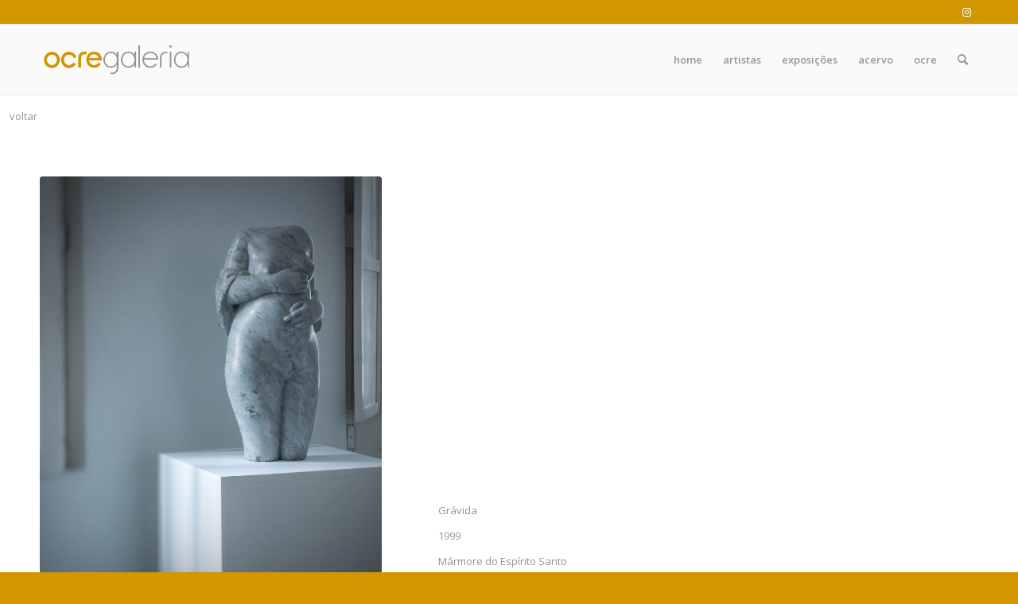

--- FILE ---
content_type: text/html; charset=UTF-8
request_url: https://ocregaleria.com.br/obra-item/sem-titulo-234/
body_size: 8434
content:
<!DOCTYPE html>
<html lang="pt-BR" class="html_stretched responsive av-preloader-disabled  html_header_top html_logo_left html_main_nav_header html_menu_right html_slim html_header_sticky_disabled html_header_shrinking_disabled html_header_topbar_active html_mobile_menu_phone html_header_searchicon html_content_align_center html_header_unstick_top_disabled html_header_stretch_disabled html_av-overlay-full html_av-submenu-noclone html_entry_id_12214 av-cookies-no-cookie-consent av-default-lightbox av-no-preview html_text_menu_active av-mobile-menu-switch-default">
<head>
<meta charset="UTF-8" />
<meta name="robots" content="index, follow" />


<!-- mobile setting -->
<meta name="viewport" content="width=device-width, initial-scale=1">

<!-- Scripts/CSS and wp_head hook -->
<title>Sem título &#8211; Ocre Galeria</title>
<meta name='robots' content='max-image-preview:large' />
	<style>img:is([sizes="auto" i], [sizes^="auto," i]) { contain-intrinsic-size: 3000px 1500px }</style>
	<link rel="alternate" type="application/rss+xml" title="Feed para Ocre Galeria &raquo;" href="https://ocregaleria.com.br/feed/" />
<link rel="alternate" type="application/rss+xml" title="Feed de comentários para Ocre Galeria &raquo;" href="https://ocregaleria.com.br/comments/feed/" />

<!-- google webfont font replacement -->

			<script type='text/javascript'>

				(function() {

					/*	check if webfonts are disabled by user setting via cookie - or user must opt in.	*/
					var html = document.getElementsByTagName('html')[0];
					var cookie_check = html.className.indexOf('av-cookies-needs-opt-in') >= 0 || html.className.indexOf('av-cookies-can-opt-out') >= 0;
					var allow_continue = true;
					var silent_accept_cookie = html.className.indexOf('av-cookies-user-silent-accept') >= 0;

					if( cookie_check && ! silent_accept_cookie )
					{
						if( ! document.cookie.match(/aviaCookieConsent/) || html.className.indexOf('av-cookies-session-refused') >= 0 )
						{
							allow_continue = false;
						}
						else
						{
							if( ! document.cookie.match(/aviaPrivacyRefuseCookiesHideBar/) )
							{
								allow_continue = false;
							}
							else if( ! document.cookie.match(/aviaPrivacyEssentialCookiesEnabled/) )
							{
								allow_continue = false;
							}
							else if( document.cookie.match(/aviaPrivacyGoogleWebfontsDisabled/) )
							{
								allow_continue = false;
							}
						}
					}

					if( allow_continue )
					{
						var f = document.createElement('link');

						f.type 	= 'text/css';
						f.rel 	= 'stylesheet';
						f.href 	= '//fonts.googleapis.com/css?family=Questrial%7COpen+Sans:400,600';
						f.id 	= 'avia-google-webfont';

						document.getElementsByTagName('head')[0].appendChild(f);
					}
				})();

			</script>
			<link rel='stylesheet' id='wp-block-library-css' href='https://ocregaleria.com.br/wp-includes/css/dist/block-library/style.min.css?ver=6.8.3' type='text/css' media='all' />
<style id='classic-theme-styles-inline-css' type='text/css'>
/*! This file is auto-generated */
.wp-block-button__link{color:#fff;background-color:#32373c;border-radius:9999px;box-shadow:none;text-decoration:none;padding:calc(.667em + 2px) calc(1.333em + 2px);font-size:1.125em}.wp-block-file__button{background:#32373c;color:#fff;text-decoration:none}
</style>
<style id='global-styles-inline-css' type='text/css'>
:root{--wp--preset--aspect-ratio--square: 1;--wp--preset--aspect-ratio--4-3: 4/3;--wp--preset--aspect-ratio--3-4: 3/4;--wp--preset--aspect-ratio--3-2: 3/2;--wp--preset--aspect-ratio--2-3: 2/3;--wp--preset--aspect-ratio--16-9: 16/9;--wp--preset--aspect-ratio--9-16: 9/16;--wp--preset--color--black: #000000;--wp--preset--color--cyan-bluish-gray: #abb8c3;--wp--preset--color--white: #ffffff;--wp--preset--color--pale-pink: #f78da7;--wp--preset--color--vivid-red: #cf2e2e;--wp--preset--color--luminous-vivid-orange: #ff6900;--wp--preset--color--luminous-vivid-amber: #fcb900;--wp--preset--color--light-green-cyan: #7bdcb5;--wp--preset--color--vivid-green-cyan: #00d084;--wp--preset--color--pale-cyan-blue: #8ed1fc;--wp--preset--color--vivid-cyan-blue: #0693e3;--wp--preset--color--vivid-purple: #9b51e0;--wp--preset--gradient--vivid-cyan-blue-to-vivid-purple: linear-gradient(135deg,rgba(6,147,227,1) 0%,rgb(155,81,224) 100%);--wp--preset--gradient--light-green-cyan-to-vivid-green-cyan: linear-gradient(135deg,rgb(122,220,180) 0%,rgb(0,208,130) 100%);--wp--preset--gradient--luminous-vivid-amber-to-luminous-vivid-orange: linear-gradient(135deg,rgba(252,185,0,1) 0%,rgba(255,105,0,1) 100%);--wp--preset--gradient--luminous-vivid-orange-to-vivid-red: linear-gradient(135deg,rgba(255,105,0,1) 0%,rgb(207,46,46) 100%);--wp--preset--gradient--very-light-gray-to-cyan-bluish-gray: linear-gradient(135deg,rgb(238,238,238) 0%,rgb(169,184,195) 100%);--wp--preset--gradient--cool-to-warm-spectrum: linear-gradient(135deg,rgb(74,234,220) 0%,rgb(151,120,209) 20%,rgb(207,42,186) 40%,rgb(238,44,130) 60%,rgb(251,105,98) 80%,rgb(254,248,76) 100%);--wp--preset--gradient--blush-light-purple: linear-gradient(135deg,rgb(255,206,236) 0%,rgb(152,150,240) 100%);--wp--preset--gradient--blush-bordeaux: linear-gradient(135deg,rgb(254,205,165) 0%,rgb(254,45,45) 50%,rgb(107,0,62) 100%);--wp--preset--gradient--luminous-dusk: linear-gradient(135deg,rgb(255,203,112) 0%,rgb(199,81,192) 50%,rgb(65,88,208) 100%);--wp--preset--gradient--pale-ocean: linear-gradient(135deg,rgb(255,245,203) 0%,rgb(182,227,212) 50%,rgb(51,167,181) 100%);--wp--preset--gradient--electric-grass: linear-gradient(135deg,rgb(202,248,128) 0%,rgb(113,206,126) 100%);--wp--preset--gradient--midnight: linear-gradient(135deg,rgb(2,3,129) 0%,rgb(40,116,252) 100%);--wp--preset--font-size--small: 13px;--wp--preset--font-size--medium: 20px;--wp--preset--font-size--large: 36px;--wp--preset--font-size--x-large: 42px;--wp--preset--spacing--20: 0.44rem;--wp--preset--spacing--30: 0.67rem;--wp--preset--spacing--40: 1rem;--wp--preset--spacing--50: 1.5rem;--wp--preset--spacing--60: 2.25rem;--wp--preset--spacing--70: 3.38rem;--wp--preset--spacing--80: 5.06rem;--wp--preset--shadow--natural: 6px 6px 9px rgba(0, 0, 0, 0.2);--wp--preset--shadow--deep: 12px 12px 50px rgba(0, 0, 0, 0.4);--wp--preset--shadow--sharp: 6px 6px 0px rgba(0, 0, 0, 0.2);--wp--preset--shadow--outlined: 6px 6px 0px -3px rgba(255, 255, 255, 1), 6px 6px rgba(0, 0, 0, 1);--wp--preset--shadow--crisp: 6px 6px 0px rgba(0, 0, 0, 1);}:where(.is-layout-flex){gap: 0.5em;}:where(.is-layout-grid){gap: 0.5em;}body .is-layout-flex{display: flex;}.is-layout-flex{flex-wrap: wrap;align-items: center;}.is-layout-flex > :is(*, div){margin: 0;}body .is-layout-grid{display: grid;}.is-layout-grid > :is(*, div){margin: 0;}:where(.wp-block-columns.is-layout-flex){gap: 2em;}:where(.wp-block-columns.is-layout-grid){gap: 2em;}:where(.wp-block-post-template.is-layout-flex){gap: 1.25em;}:where(.wp-block-post-template.is-layout-grid){gap: 1.25em;}.has-black-color{color: var(--wp--preset--color--black) !important;}.has-cyan-bluish-gray-color{color: var(--wp--preset--color--cyan-bluish-gray) !important;}.has-white-color{color: var(--wp--preset--color--white) !important;}.has-pale-pink-color{color: var(--wp--preset--color--pale-pink) !important;}.has-vivid-red-color{color: var(--wp--preset--color--vivid-red) !important;}.has-luminous-vivid-orange-color{color: var(--wp--preset--color--luminous-vivid-orange) !important;}.has-luminous-vivid-amber-color{color: var(--wp--preset--color--luminous-vivid-amber) !important;}.has-light-green-cyan-color{color: var(--wp--preset--color--light-green-cyan) !important;}.has-vivid-green-cyan-color{color: var(--wp--preset--color--vivid-green-cyan) !important;}.has-pale-cyan-blue-color{color: var(--wp--preset--color--pale-cyan-blue) !important;}.has-vivid-cyan-blue-color{color: var(--wp--preset--color--vivid-cyan-blue) !important;}.has-vivid-purple-color{color: var(--wp--preset--color--vivid-purple) !important;}.has-black-background-color{background-color: var(--wp--preset--color--black) !important;}.has-cyan-bluish-gray-background-color{background-color: var(--wp--preset--color--cyan-bluish-gray) !important;}.has-white-background-color{background-color: var(--wp--preset--color--white) !important;}.has-pale-pink-background-color{background-color: var(--wp--preset--color--pale-pink) !important;}.has-vivid-red-background-color{background-color: var(--wp--preset--color--vivid-red) !important;}.has-luminous-vivid-orange-background-color{background-color: var(--wp--preset--color--luminous-vivid-orange) !important;}.has-luminous-vivid-amber-background-color{background-color: var(--wp--preset--color--luminous-vivid-amber) !important;}.has-light-green-cyan-background-color{background-color: var(--wp--preset--color--light-green-cyan) !important;}.has-vivid-green-cyan-background-color{background-color: var(--wp--preset--color--vivid-green-cyan) !important;}.has-pale-cyan-blue-background-color{background-color: var(--wp--preset--color--pale-cyan-blue) !important;}.has-vivid-cyan-blue-background-color{background-color: var(--wp--preset--color--vivid-cyan-blue) !important;}.has-vivid-purple-background-color{background-color: var(--wp--preset--color--vivid-purple) !important;}.has-black-border-color{border-color: var(--wp--preset--color--black) !important;}.has-cyan-bluish-gray-border-color{border-color: var(--wp--preset--color--cyan-bluish-gray) !important;}.has-white-border-color{border-color: var(--wp--preset--color--white) !important;}.has-pale-pink-border-color{border-color: var(--wp--preset--color--pale-pink) !important;}.has-vivid-red-border-color{border-color: var(--wp--preset--color--vivid-red) !important;}.has-luminous-vivid-orange-border-color{border-color: var(--wp--preset--color--luminous-vivid-orange) !important;}.has-luminous-vivid-amber-border-color{border-color: var(--wp--preset--color--luminous-vivid-amber) !important;}.has-light-green-cyan-border-color{border-color: var(--wp--preset--color--light-green-cyan) !important;}.has-vivid-green-cyan-border-color{border-color: var(--wp--preset--color--vivid-green-cyan) !important;}.has-pale-cyan-blue-border-color{border-color: var(--wp--preset--color--pale-cyan-blue) !important;}.has-vivid-cyan-blue-border-color{border-color: var(--wp--preset--color--vivid-cyan-blue) !important;}.has-vivid-purple-border-color{border-color: var(--wp--preset--color--vivid-purple) !important;}.has-vivid-cyan-blue-to-vivid-purple-gradient-background{background: var(--wp--preset--gradient--vivid-cyan-blue-to-vivid-purple) !important;}.has-light-green-cyan-to-vivid-green-cyan-gradient-background{background: var(--wp--preset--gradient--light-green-cyan-to-vivid-green-cyan) !important;}.has-luminous-vivid-amber-to-luminous-vivid-orange-gradient-background{background: var(--wp--preset--gradient--luminous-vivid-amber-to-luminous-vivid-orange) !important;}.has-luminous-vivid-orange-to-vivid-red-gradient-background{background: var(--wp--preset--gradient--luminous-vivid-orange-to-vivid-red) !important;}.has-very-light-gray-to-cyan-bluish-gray-gradient-background{background: var(--wp--preset--gradient--very-light-gray-to-cyan-bluish-gray) !important;}.has-cool-to-warm-spectrum-gradient-background{background: var(--wp--preset--gradient--cool-to-warm-spectrum) !important;}.has-blush-light-purple-gradient-background{background: var(--wp--preset--gradient--blush-light-purple) !important;}.has-blush-bordeaux-gradient-background{background: var(--wp--preset--gradient--blush-bordeaux) !important;}.has-luminous-dusk-gradient-background{background: var(--wp--preset--gradient--luminous-dusk) !important;}.has-pale-ocean-gradient-background{background: var(--wp--preset--gradient--pale-ocean) !important;}.has-electric-grass-gradient-background{background: var(--wp--preset--gradient--electric-grass) !important;}.has-midnight-gradient-background{background: var(--wp--preset--gradient--midnight) !important;}.has-small-font-size{font-size: var(--wp--preset--font-size--small) !important;}.has-medium-font-size{font-size: var(--wp--preset--font-size--medium) !important;}.has-large-font-size{font-size: var(--wp--preset--font-size--large) !important;}.has-x-large-font-size{font-size: var(--wp--preset--font-size--x-large) !important;}
:where(.wp-block-post-template.is-layout-flex){gap: 1.25em;}:where(.wp-block-post-template.is-layout-grid){gap: 1.25em;}
:where(.wp-block-columns.is-layout-flex){gap: 2em;}:where(.wp-block-columns.is-layout-grid){gap: 2em;}
:root :where(.wp-block-pullquote){font-size: 1.5em;line-height: 1.6;}
</style>
<link rel='stylesheet' id='contact-form-7-css' href='https://ocregaleria.com.br/wp-content/plugins/contact-form-7/includes/css/styles.css?ver=5.6.2' type='text/css' media='all' />
<link rel='stylesheet' id='ultimate-post-list-public-style-css' href='https://ocregaleria.com.br/wp-content/plugins/ultimate-post-list/public/css/ultimate-post-list-public.css?ver=5.2.6' type='text/css' media='all' />
<link rel='stylesheet' id='avia-merged-styles-css' href='https://ocregaleria.com.br/wp-content/uploads/dynamic_avia/avia-merged-styles-6e5c7aefc691a7e49d6f56ae53548ccb.css' type='text/css' media='all' />
<link rel='stylesheet' id='avia-single-post-12214-css' href='https://ocregaleria.com.br/wp-content/uploads/avia_posts_css/post-12214.css?ver=ver-1764710959' type='text/css' media='all' />
<script type="text/javascript" src="https://ocregaleria.com.br/wp-includes/js/jquery/jquery.min.js?ver=3.7.1" id="jquery-core-js"></script>
<script type="text/javascript" id="ultimate-post-list-js-extra">
/* <![CDATA[ */
var upl_vars = {"upl_nonce":"7b171d8c98","ajaxurl":"https:\/\/ocregaleria.com.br\/wp-admin\/admin-ajax.php"};
/* ]]> */
</script>
<script type="text/javascript" src="https://ocregaleria.com.br/wp-content/plugins/ultimate-post-list/public/js/ultimate-post-list-public.min.js?ver=5.2.6" id="ultimate-post-list-js"></script>
<link rel="https://api.w.org/" href="https://ocregaleria.com.br/wp-json/" /><link rel="alternate" title="JSON" type="application/json" href="https://ocregaleria.com.br/wp-json/wp/v2/portfolio/12214" /><link rel="EditURI" type="application/rsd+xml" title="RSD" href="https://ocregaleria.com.br/xmlrpc.php?rsd" />
<meta name="generator" content="WordPress 6.8.3" />
<link rel="canonical" href="https://ocregaleria.com.br/obra-item/sem-titulo-234/" />
<link rel='shortlink' href='https://ocregaleria.com.br/?p=12214' />
<link rel="alternate" title="oEmbed (JSON)" type="application/json+oembed" href="https://ocregaleria.com.br/wp-json/oembed/1.0/embed?url=https%3A%2F%2Focregaleria.com.br%2Fobra-item%2Fsem-titulo-234%2F" />
<link rel="alternate" title="oEmbed (XML)" type="text/xml+oembed" href="https://ocregaleria.com.br/wp-json/oembed/1.0/embed?url=https%3A%2F%2Focregaleria.com.br%2Fobra-item%2Fsem-titulo-234%2F&#038;format=xml" />
<link rel="profile" href="http://gmpg.org/xfn/11" />
<link rel="alternate" type="application/rss+xml" title="Ocre Galeria RSS2 Feed" href="https://ocregaleria.com.br/feed/" />
<link rel="pingback" href="https://ocregaleria.com.br/xmlrpc.php" />
<!--[if lt IE 9]><script src="https://ocregaleria.com.br/wp-content/themes/enfold/js/html5shiv.js"></script><![endif]-->


<!-- To speed up the rendering and to display the site as fast as possible to the user we include some styles and scripts for above the fold content inline -->
<script type="text/javascript">'use strict';var avia_is_mobile=!1;if(/Android|webOS|iPhone|iPad|iPod|BlackBerry|IEMobile|Opera Mini/i.test(navigator.userAgent)&&'ontouchstart' in document.documentElement){avia_is_mobile=!0;document.documentElement.className+=' avia_mobile '}
else{document.documentElement.className+=' avia_desktop '};document.documentElement.className+=' js_active ';(function(){var e=['-webkit-','-moz-','-ms-',''],n='';for(var t in e){if(e[t]+'transform' in document.documentElement.style){document.documentElement.className+=' avia_transform ';n=e[t]+'transform'};if(e[t]+'perspective' in document.documentElement.style){document.documentElement.className+=' avia_transform3d '}};if(typeof document.getElementsByClassName=='function'&&typeof document.documentElement.getBoundingClientRect=='function'&&avia_is_mobile==!1){if(n&&window.innerHeight>0){setTimeout(function(){var e=0,o={},a=0,t=document.getElementsByClassName('av-parallax'),i=window.pageYOffset||document.documentElement.scrollTop;for(e=0;e<t.length;e++){t[e].style.top='0px';o=t[e].getBoundingClientRect();a=Math.ceil((window.innerHeight+i-o.top)*0.3);t[e].style[n]='translate(0px, '+a+'px)';t[e].style.top='auto';t[e].className+=' enabled-parallax '}},50)}}})();</script><style type='text/css'>
@font-face {font-family: 'entypo-fontello'; font-weight: normal; font-style: normal; font-display: auto;
src: url('https://ocregaleria.com.br/wp-content/themes/enfold/config-templatebuilder/avia-template-builder/assets/fonts/entypo-fontello.woff2') format('woff2'),
url('https://ocregaleria.com.br/wp-content/themes/enfold/config-templatebuilder/avia-template-builder/assets/fonts/entypo-fontello.woff') format('woff'),
url('https://ocregaleria.com.br/wp-content/themes/enfold/config-templatebuilder/avia-template-builder/assets/fonts/entypo-fontello.ttf') format('truetype'),
url('https://ocregaleria.com.br/wp-content/themes/enfold/config-templatebuilder/avia-template-builder/assets/fonts/entypo-fontello.svg#entypo-fontello') format('svg'),
url('https://ocregaleria.com.br/wp-content/themes/enfold/config-templatebuilder/avia-template-builder/assets/fonts/entypo-fontello.eot'),
url('https://ocregaleria.com.br/wp-content/themes/enfold/config-templatebuilder/avia-template-builder/assets/fonts/entypo-fontello.eot?#iefix') format('embedded-opentype');
} #top .avia-font-entypo-fontello, body .avia-font-entypo-fontello, html body [data-av_iconfont='entypo-fontello']:before{ font-family: 'entypo-fontello'; }
</style>

<!--
Debugging Info for Theme support: 

Theme: Enfold
Version: 4.8.9
Installed: enfold
AviaFramework Version: 5.0
AviaBuilder Version: 4.8
aviaElementManager Version: 1.0.1
ML:512-PU:21-PLA:5
WP:6.8.3
Compress: CSS:all theme files - JS:all theme files
Updates: disabled
PLAu:5
-->
</head>

<body id="top" class="wp-singular portfolio-template-default single single-portfolio postid-12214 wp-theme-enfold stretched rtl_columns av-curtain-numeric questrial open_sans  avia-responsive-images-support" itemscope="itemscope" itemtype="https://schema.org/WebPage" >

	
	<div id='wrap_all'>

	
<header id='header' class='all_colors header_color light_bg_color  av_header_top av_logo_left av_main_nav_header av_menu_right av_slim av_header_sticky_disabled av_header_shrinking_disabled av_header_stretch_disabled av_mobile_menu_phone av_header_searchicon av_header_unstick_top_disabled av_bottom_nav_disabled  av_header_border_disabled'  role="banner" itemscope="itemscope" itemtype="https://schema.org/WPHeader" >

		<div id='header_meta' class='container_wrap container_wrap_meta  av_icon_active_right av_extra_header_active av_entry_id_12214'>

			      <div class='container'>
			      <ul class='noLightbox social_bookmarks icon_count_1'><li class='social_bookmarks_instagram av-social-link-instagram social_icon_1'><a target="_blank" aria-label="Link to Instagram" href='https://instagram.com/ocregaleria' aria-hidden='false' data-av_icon='' data-av_iconfont='entypo-fontello' title='Instagram' rel="noopener"><span class='avia_hidden_link_text'>Instagram</span></a></li></ul>			      </div>
		</div>

		<div  id='header_main' class='container_wrap container_wrap_logo'>

        <div class='container av-logo-container'><div class='inner-container'><span class='logo avia-standard-logo'><a href='https://ocregaleria.com.br/' class=''><img src="https://ocregaleria.com.br/wp-content/uploads/2022/02/logo-1.png" srcset="https://ocregaleria.com.br/wp-content/uploads/2022/02/logo-1.png 340w, https://ocregaleria.com.br/wp-content/uploads/2022/02/logo-1-300x138.png 300w" sizes="(max-width: 340px) 100vw, 340px" height="100" width="300" alt='Ocre Galeria' title='logo' /></a></span><nav class='main_menu' data-selectname='Selecione uma página'  role="navigation" itemscope="itemscope" itemtype="https://schema.org/SiteNavigationElement" ><div class="avia-menu av-main-nav-wrap"><ul role="menu" class="menu av-main-nav" id="avia-menu"><li role="menuitem" id="menu-item-14825" class="menu-item menu-item-type-post_type menu-item-object-page menu-item-home menu-item-top-level menu-item-top-level-1"><a href="https://ocregaleria.com.br/" itemprop="url" tabindex="0"><span class="avia-bullet"></span><span class="avia-menu-text">home</span><span class="avia-menu-fx"><span class="avia-arrow-wrap"><span class="avia-arrow"></span></span></span></a></li>
<li role="menuitem" id="menu-item-58" class="menu-item menu-item-type-post_type menu-item-object-page menu-item-top-level menu-item-top-level-2"><a href="https://ocregaleria.com.br/artistas/" itemprop="url" tabindex="0"><span class="avia-bullet"></span><span class="avia-menu-text">artistas</span><span class="avia-menu-fx"><span class="avia-arrow-wrap"><span class="avia-arrow"></span></span></span></a></li>
<li role="menuitem" id="menu-item-4141" class="menu-item menu-item-type-post_type menu-item-object-page menu-item-top-level menu-item-top-level-3"><a href="https://ocregaleria.com.br/exposicoes/" itemprop="url" tabindex="0"><span class="avia-bullet"></span><span class="avia-menu-text">exposições</span><span class="avia-menu-fx"><span class="avia-arrow-wrap"><span class="avia-arrow"></span></span></span></a></li>
<li role="menuitem" id="menu-item-6614" class="menu-item menu-item-type-post_type menu-item-object-post menu-item-top-level menu-item-top-level-4"><a href="https://ocregaleria.com.br/acervoonline/" itemprop="url" tabindex="0"><span class="avia-bullet"></span><span class="avia-menu-text">acervo</span><span class="avia-menu-fx"><span class="avia-arrow-wrap"><span class="avia-arrow"></span></span></span></a></li>
<li role="menuitem" id="menu-item-98" class="menu-item menu-item-type-custom menu-item-object-custom menu-item-top-level menu-item-top-level-5"><a href="http://ocregaleria.com.br/ocre" itemprop="url" tabindex="0"><span class="avia-bullet"></span><span class="avia-menu-text">ocre</span><span class="avia-menu-fx"><span class="avia-arrow-wrap"><span class="avia-arrow"></span></span></span></a></li>
<li id="menu-item-search" class="noMobile menu-item menu-item-search-dropdown menu-item-avia-special" role="menuitem"><a aria-label="Pesquisa" href="?s=" rel="nofollow" data-avia-search-tooltip="

&lt;form role=&quot;search&quot; action=&quot;https://ocregaleria.com.br/&quot; id=&quot;searchform&quot; method=&quot;get&quot; class=&quot;&quot;&gt;
	&lt;div&gt;
		&lt;input type=&quot;submit&quot; value=&quot;&quot; id=&quot;searchsubmit&quot; class=&quot;button avia-font-entypo-fontello&quot; /&gt;
		&lt;input type=&quot;text&quot; id=&quot;s&quot; name=&quot;s&quot; value=&quot;&quot; placeholder=&#039;Pesquisa&#039; /&gt;
			&lt;/div&gt;
&lt;/form&gt;
" aria-hidden='false' data-av_icon='' data-av_iconfont='entypo-fontello'><span class="avia_hidden_link_text">Pesquisa</span></a></li><li class="av-burger-menu-main menu-item-avia-special ">
	        			<a href="#" aria-label="Menu" aria-hidden="false">
							<span class="av-hamburger av-hamburger--spin av-js-hamburger">
								<span class="av-hamburger-box">
						          <span class="av-hamburger-inner"></span>
						          <strong>Menu</strong>
								</span>
							</span>
							<span class="avia_hidden_link_text">Menu</span>
						</a>
	        		   </li></ul></div></nav></div> </div> 
		<!-- end container_wrap-->
		</div>
		<div class='header_bg'></div>

<!-- end header -->
</header>

	<div id='main' class='all_colors' data-scroll-offset='0'>

	<div class='clear'></div><div id='sub_menu1'  class='av-submenu-container av-l2jbxw4a-c88599c757428ea0e887351a50eb7e76 main_color  avia-builder-el-0  el_before_av_two_fifth  avia-builder-el-first  av-sticky-submenu container_wrap fullsize' style='z-index:301' ><div class='container av-menu-mobile-disabled av-submenu-pos-left'><ul id='av-custom-submenu-1' class='av-subnav-menu'>
<li class='menu-item av-l2jbxu1q-98ca86ed6957437779db66cb0aaf16d1 menu-item-top-level menu-item-top-level-1'><a href='https://ocregaleria.com.br/eloisa-tregnago/' ><span class='avia-bullet'></span><span class='avia-menu-text'>voltar</span></a></li>
</ul></div></div><div class='sticky_placeholder'></div><div id='after_submenu_1'  class='main_color av_default_container_wrap container_wrap fullsize'  ><div class='container av-section-cont-open' ><div class='template-page content  av-content-full alpha units'><div class='post-entry post-entry-type-page post-entry-12214'><div class='entry-content-wrapper clearfix'>
<div class='flex_column_table av-1o0r7-157fac998578cc192b8e2531767771f9 sc-av_two_fifth av-equal-height-column-flextable'><div class='flex_column av-1o0r7-157fac998578cc192b8e2531767771f9 av_two_fifth  avia-builder-el-1  el_after_av_submenu  el_before_av_three_fifth  avia-builder-el-first  first flex_column_table_cell av-equal-height-column av-align-bottom '   ><div  class='avia-image-container av-kzrh2e3y-2c58165ee7245881761808e142586e78 av-styling- avia-align-center  avia-builder-el-2  avia-builder-el-no-sibling '  itemprop="image" itemscope="itemscope" itemtype="https://schema.org/ImageObject" ><div class="avia-image-container-inner"><div class="avia-image-overlay-wrap"><a href="https://ocregaleria.com.br/wp-content/uploads/2024/08/LR_270624_176304.jpg" data-srcset="https://ocregaleria.com.br/wp-content/uploads/2024/08/LR_270624_176304.jpg 2048w, https://ocregaleria.com.br/wp-content/uploads/2024/08/LR_270624_176304-240x300.jpg 240w, https://ocregaleria.com.br/wp-content/uploads/2024/08/LR_270624_176304-768x960.jpg 768w, https://ocregaleria.com.br/wp-content/uploads/2024/08/LR_270624_176304-1229x1536.jpg 1229w, https://ocregaleria.com.br/wp-content/uploads/2024/08/LR_270624_176304-1638x2048.jpg 1638w, https://ocregaleria.com.br/wp-content/uploads/2024/08/LR_270624_176304-1200x1500.jpg 1200w, https://ocregaleria.com.br/wp-content/uploads/2024/08/LR_270624_176304-564x705.jpg 564w, https://ocregaleria.com.br/wp-content/uploads/2024/08/LR_270624_176304-320x400.jpg 320w" data-sizes="(max-width: 1500px) 100vw, 1500px" class='avia_image' ><img decoding="async" class='wp-image-12215 avia-img-lazy-loading-not-12215 avia_image' src="https://ocregaleria.com.br/wp-content/uploads/2024/08/LR_270624_176304.jpg" alt='' title='Foto_ Leticia Remião'  height="2560" width="2048"  itemprop="thumbnailUrl" srcset="https://ocregaleria.com.br/wp-content/uploads/2024/08/LR_270624_176304.jpg 2048w, https://ocregaleria.com.br/wp-content/uploads/2024/08/LR_270624_176304-240x300.jpg 240w, https://ocregaleria.com.br/wp-content/uploads/2024/08/LR_270624_176304-768x960.jpg 768w, https://ocregaleria.com.br/wp-content/uploads/2024/08/LR_270624_176304-1229x1536.jpg 1229w, https://ocregaleria.com.br/wp-content/uploads/2024/08/LR_270624_176304-1638x2048.jpg 1638w, https://ocregaleria.com.br/wp-content/uploads/2024/08/LR_270624_176304-1200x1500.jpg 1200w, https://ocregaleria.com.br/wp-content/uploads/2024/08/LR_270624_176304-564x705.jpg 564w, https://ocregaleria.com.br/wp-content/uploads/2024/08/LR_270624_176304-320x400.jpg 320w" sizes="(max-width: 2048px) 100vw, 2048px" /></a></div></div></div></div><div class='av-flex-placeholder'></div><div class='flex_column av-100xz-09639b8540909152ce29eb2a767c1b80 av_three_fifth  avia-builder-el-3  el_after_av_two_fifth  el_before_av_one_full  flex_column_table_cell av-equal-height-column av-align-bottom '   ><section  class='av_textblock_section av-kzrh24na-51a1bdf81b127c4f81a6542f6826bdc2'  itemscope="itemscope" itemtype="https://schema.org/CreativeWork" ><div class='avia_textblock'  itemprop="text" ><p>Grávida</p>
<p>1999</p>
<p>Mármore do Espírito Santo</p>
<p>63 x 30 x 24 cm</p>
</div></section></div></div><!--close column table wrapper. Autoclose: 1 --><div class='flex_column av-8qo5g-4029246b4228f5e1d0e7fd25f2ee867b av_one_full  avia-builder-el-5  el_after_av_three_fifth  el_before_av_section  avia-builder-el-last  first flex_column_div '   ></div></p>
</div></div></div><!-- close content main div --></div></div><div id='av_section_1'  class='avia-section av-7dkgsa-712c9d537b93969809ac4f6650d33bc1 main_color avia-section-default avia-no-border-styling  avia-builder-el-6  el_after_av_one_full  avia-builder-el-last  avia-bg-style-scroll container_wrap fullsize'  ><div class='container av-section-cont-open' ><div class='template-page content  av-content-full alpha units'><div class='post-entry post-entry-type-page post-entry-12214'><div class='entry-content-wrapper clearfix'>
<div class='flex_column av-69ks2y-b55b7a040bd1fb87622a8b21c8a8385c av_one_half  avia-builder-el-7  el_before_av_one_half  avia-builder-el-first  first flex_column_div '   ><section class="avia_codeblock_section  avia_code_block_0"  itemscope="itemscope" itemtype="https://schema.org/CreativeWork" ><div class='avia_codeblock '  itemprop="text" ><div role="form" class="wpcf7" id="wpcf7-f5715-p12214-o1" lang="pt-BR" dir="ltr">
<div class="screen-reader-response"><p role="status" aria-live="polite" aria-atomic="true"></p> <ul></ul></div>
<form action="/obra-item/sem-titulo-234/#wpcf7-f5715-p12214-o1" method="post" class="wpcf7-form init" novalidate="novalidate" data-status="init">
<div style="display: none;">
<input type="hidden" name="_wpcf7" value="5715" />
<input type="hidden" name="_wpcf7_version" value="5.6.2" />
<input type="hidden" name="_wpcf7_locale" value="pt_BR" />
<input type="hidden" name="_wpcf7_unit_tag" value="wpcf7-f5715-p12214-o1" />
<input type="hidden" name="_wpcf7_container_post" value="12214" />
<input type="hidden" name="_wpcf7_posted_data_hash" value="" />
</div>
<h3>Registrar interesse</h3>
<p><label> Seu nome<br />
    <span class="wpcf7-form-control-wrap" data-name="your-name"><input type="text" name="your-name" value="" size="40" class="wpcf7-form-control wpcf7-text wpcf7-validates-as-required" aria-required="true" aria-invalid="false" /></span> </label></p>
<p><label> Seu e-mail<br />
    <span class="wpcf7-form-control-wrap" data-name="your-email"><input type="email" name="your-email" value="" size="40" class="wpcf7-form-control wpcf7-text wpcf7-email wpcf7-validates-as-required wpcf7-validates-as-email" aria-required="true" aria-invalid="false" /></span> </label></p>
<p><label> Seu telefone (opcional)<br />
    <span class="wpcf7-form-control-wrap" data-name="your-phone"><input type="text" name="your-phone" value="" size="40" class="wpcf7-form-control wpcf7-text" aria-invalid="false" /></span> </label></p>
<p><input type="submit" value="Enviar" class="wpcf7-form-control has-spinner wpcf7-submit" /></p>
<div class="wpcf7-response-output" aria-hidden="true"></div></form></div></div></section></div><div class='flex_column av-2ggngq-fc580f6eb8811da1b08956620bfbfa74 av_one_half  avia-builder-el-9  el_after_av_one_half  avia-builder-el-last  flex_column_div '   ></div>

</div></div></div><!-- close content main div --> <!-- section close by builder template -->		</div><!--end builder template--></div><!-- close default .container_wrap element -->				<div class='container_wrap footer_color' id='footer'>

					<div class='container'>

						<div class='flex_column av_one_fourth  first el_before_av_one_fourth'><section id="media_image-2" class="widget clearfix widget_media_image"><img width="202" height="41" src="https://ocregaleria.com.br/wp-content/uploads/2022/02/ocrebranco.png" class="avia-img-lazy-loading-69 image wp-image-69  attachment-full size-full" alt="" style="max-width: 100%; height: auto;" decoding="async" loading="lazy" /><span class="seperator extralight-border"></span></section></div><div class='flex_column av_one_fourth  el_after_av_one_fourth el_before_av_one_fourth '><section id="text-2" class="widget clearfix widget_text"><h3 class="widgettitle">_endereço</h3>			<div class="textwidget"><p>Av. Polônia, 495</p>
<p>São Geraldo</p>
<p>Porto Alegre, RS &#8211; Brasil</p>
<p>CEP 90230-110</p>
<p><a href="https://maps.app.goo.gl/MKgM5G37KzeWKfsQA">Ver no mapa</a></p>
</div>
		<span class="seperator extralight-border"></span></section></div><div class='flex_column av_one_fourth  el_after_av_one_fourth el_before_av_one_fourth '><section id="text-4" class="widget clearfix widget_text"><h3 class="widgettitle">_horário</h3>			<div class="textwidget"><p>segunda a sexta 10h &#8211; 18h</p>
<p>sábado 10h &#8211; 13h30</p>
</div>
		<span class="seperator extralight-border"></span></section></div><div class='flex_column av_one_fourth  el_after_av_one_fourth el_before_av_one_fourth '><section id="text-3" class="widget clearfix widget_text"><h3 class="widgettitle">_contato</h3>			<div class="textwidget"><p><a href="mailto:contato@ocregaleria.com.br">contato@ocregaleria.com.br</a></p>
<p>+55 51.32760609</p>
</div>
		<span class="seperator extralight-border"></span></section></div>
					</div>

				<!-- ####### END FOOTER CONTAINER ####### -->
				</div>

	

	
				<footer class='container_wrap socket_color' id='socket'  role="contentinfo" itemscope="itemscope" itemtype="https://schema.org/WPFooter" >
                    <div class='container'>

                        <span class='copyright'>© Copyright - Ocre Galeria - desenvolvido por <a href="https://www.instagram.com/agenciatweed" target="_blank">Agência Tweed</a></span>

                        <ul class='noLightbox social_bookmarks icon_count_1'><li class='social_bookmarks_instagram av-social-link-instagram social_icon_1'><a target="_blank" aria-label="Link to Instagram" href='https://instagram.com/ocregaleria' aria-hidden='false' data-av_icon='' data-av_iconfont='entypo-fontello' title='Instagram' rel="noopener"><span class='avia_hidden_link_text'>Instagram</span></a></li></ul>
                    </div>

	            <!-- ####### END SOCKET CONTAINER ####### -->
				</footer>


					<!-- end main -->
		</div>

		<!-- end wrap_all --></div>

<a href='#top' title='Scroll to top' id='scroll-top-link' aria-hidden='true' data-av_icon='' data-av_iconfont='entypo-fontello'><span class="avia_hidden_link_text">Scroll to top</span></a>

<div id="fb-root"></div>

<script type="speculationrules">
{"prefetch":[{"source":"document","where":{"and":[{"href_matches":"\/*"},{"not":{"href_matches":["\/wp-*.php","\/wp-admin\/*","\/wp-content\/uploads\/*","\/wp-content\/*","\/wp-content\/plugins\/*","\/wp-content\/themes\/enfold\/*","\/*\\?(.+)"]}},{"not":{"selector_matches":"a[rel~=\"nofollow\"]"}},{"not":{"selector_matches":".no-prefetch, .no-prefetch a"}}]},"eagerness":"conservative"}]}
</script>

 <script type='text/javascript'>
 /* <![CDATA[ */  
var avia_framework_globals = avia_framework_globals || {};
    avia_framework_globals.frameworkUrl = 'https://ocregaleria.com.br/wp-content/themes/enfold/framework/';
    avia_framework_globals.installedAt = 'https://ocregaleria.com.br/wp-content/themes/enfold/';
    avia_framework_globals.ajaxurl = 'https://ocregaleria.com.br/wp-admin/admin-ajax.php';
/* ]]> */ 
</script>
 
 <script type="text/javascript" src="https://ocregaleria.com.br/wp-includes/js/dist/vendor/wp-polyfill.min.js?ver=3.15.0" id="wp-polyfill-js"></script>
<script type="text/javascript" id="contact-form-7-js-extra">
/* <![CDATA[ */
var wpcf7 = {"api":{"root":"https:\/\/ocregaleria.com.br\/wp-json\/","namespace":"contact-form-7\/v1"}};
/* ]]> */
</script>
<script type="text/javascript" src="https://ocregaleria.com.br/wp-content/plugins/contact-form-7/includes/js/index.js?ver=5.6.2" id="contact-form-7-js"></script>
<script type="text/javascript" src="https://ocregaleria.com.br/wp-content/uploads/dynamic_avia/avia-footer-scripts-a4cec875f2bcab9df10fb08152f6c781.js" id="avia-footer-scripts-js"></script>
</body>
</html>


--- FILE ---
content_type: text/css
request_url: https://ocregaleria.com.br/wp-content/uploads/avia_posts_css/post-12214.css?ver=ver-1764710959
body_size: 106
content:
.avia-image-container.av-kzrh2e3y-2c58165ee7245881761808e142586e78 .av-image-caption-overlay-center{
color:#ffffff;
}

